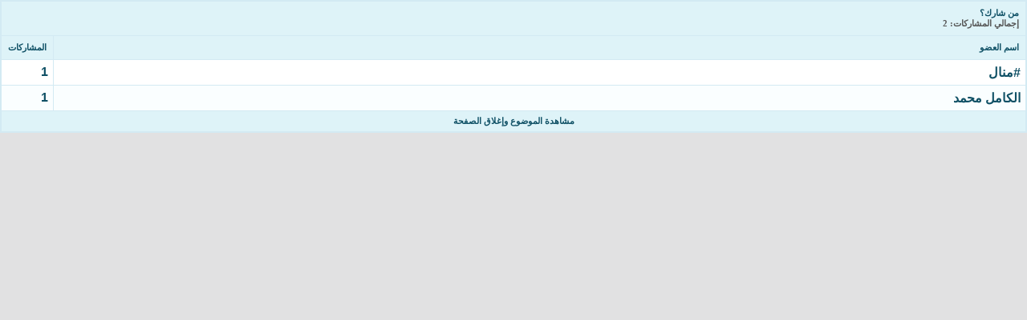

--- FILE ---
content_type: text/html; charset=windows-1256
request_url: https://education-ksa.com/misc.php?do=whoposted&t=133100
body_size: 1346
content:
<!DOCTYPE html PUBLIC "-//W3C//DTD XHTML 1.0 Transitional//EN" "http://www.w3.org/TR/xhtml1/DTD/xhtml1-transitional.dtd">
<html xmlns="http://www.w3.org/1999/xhtml" dir="rtl" lang="ar-om">
<head>
	<meta http-equiv="Content-Type" content="text/html; charset=windows-1256" />
<meta name="generator" content="vBulletin 3.8.11 Beta 4" />

<meta name="keywords" content="منتدى التربية والتعليم , منتدى المعلمين والمعلمات , توزيع المواد , تحضير المواد , قياس , قدرات" />
<meta name="description" content="التربية والتعليم , منتدى المعلمين والمعلمات , توزيع المواد , تحضير المواد , قياس , قدرات" />


<!-- CSS Stylesheet -->
<style type="text/css" id="vbulletin_css">
/**
* vBulletin 3.8.11 Beta 4 CSS
* Style: 'استايل التربيه والتعليم بالمدينة المنورة الشكل الاخر(بدون حذف)- تصميم مجموعة الياسر 2013'; Style ID: 28
*/
@import url("clientscript/vbulletin_css/style-83271a35-00028.css");
</style>
<link rel="stylesheet" type="text/css" href="clientscript/vbulletin_important.css?v=3811b4" />


<!-- / CSS Stylesheet -->


<script type="text/javascript" src="https://ajax.googleapis.com/ajax/libs/yui/2.9.0/build/yahoo-dom-event/yahoo-dom-event.js?v=3811b4"></script>
<script type="text/javascript" src="https://ajax.googleapis.com/ajax/libs/yui/2.9.0/build/connection/connection-min.js?v=3811b4"></script>
<script type="text/javascript">
<!--
var SESSIONURL = "s=020bf47f869cf6b1a90ab565de121f15&";
var SECURITYTOKEN = "guest";
var IMGDIR_MISC = "yasser-teachvb/misc";
var vb_disable_ajax = parseInt("1", 10);
// -->
</script>
<script type="text/javascript" src="clientscript/vbulletin_global.js?v=3811b4"></script>
<script type="text/javascript" src="clientscript/vbulletin_menu.js?v=3811b4"></script>


	<link rel="alternate" type="application/rss+xml" title="منتدى التعليم توزيع وتحضير المواد الدراسية RSS Feed" href="external.php?type=RSS2" />
	
<style>
.notifications {
	position: relative;
	background-color: #F33;
	-moz-border-radius: 7px;
	border-radius: 7px;
	color: white;
	width: 14px;
	height: 14px;
	font-size: 10px;
	text-align: center;
	line-height: 14px;
	bottom: 25px;
	right: 17px;
	padding-right: 1px;
	padding-left: 1px;
}
</style>
	<title>من شارك؟ - منتدى التعليم توزيع وتحضير المواد الدراسية</title>
</head>
<body onload="self.focus()" style="margin:0px">

<table class="tborder" cellpadding="6" cellspacing="1" border="0" width="100%">
<tr>
	<td class="tcat" colspan="2">
		من شارك؟
		<div class="smallfont">إجمالي المشاركات: 2</div>
	</td>
</tr>
<tr>
	<td class="thead" width="100%">اسم العضو</td>
	<td class="thead">المشاركات</td>
</tr>
<tr>
	<td class="alt1">
		
			<a href="member.php?s=020bf47f869cf6b1a90ab565de121f15&amp;u=157406" target="_blank">#منال</a>
		
	</td>
	<td class="alt1"><a href="search.php?s=020bf47f869cf6b1a90ab565de121f15&amp;do=finduser&amp;userid=157406&amp;searchthreadid=133100" onclick="opener.location=('search.php?s=020bf47f869cf6b1a90ab565de121f15&amp;do=finduser&amp;userid=157406&amp;searchthreadid=133100'); self.close();">1</a></td>
</tr><tr>
	<td class="alt2">
		
			<a href="member.php?s=020bf47f869cf6b1a90ab565de121f15&amp;u=10000905" target="_blank">الكامل محمد</a>
		
	</td>
	<td class="alt2"><a href="search.php?s=020bf47f869cf6b1a90ab565de121f15&amp;do=finduser&amp;userid=10000905&amp;searchthreadid=133100" onclick="opener.location=('search.php?s=020bf47f869cf6b1a90ab565de121f15&amp;do=finduser&amp;userid=10000905&amp;searchthreadid=133100'); self.close();">1</a></td>
</tr>
<tr>
	<td class="tfoot" colspan="2" align="center"><div class="smallfont">
		<a href="showthread.php?s=020bf47f869cf6b1a90ab565de121f15&amp;t=133100" onclick="opener.location=('showthread.php?s=020bf47f869cf6b1a90ab565de121f15&amp;t=133100'); self.close();"><strong>مشاهدة الموضوع وإغلاق الصفحة</strong></a>
	</div></td>
</tr>
</table>

<script defer src="https://static.cloudflareinsights.com/beacon.min.js/vcd15cbe7772f49c399c6a5babf22c1241717689176015" integrity="sha512-ZpsOmlRQV6y907TI0dKBHq9Md29nnaEIPlkf84rnaERnq6zvWvPUqr2ft8M1aS28oN72PdrCzSjY4U6VaAw1EQ==" data-cf-beacon='{"version":"2024.11.0","token":"90f17927590d4afbb40ab563de4c139b","r":1,"server_timing":{"name":{"cfCacheStatus":true,"cfEdge":true,"cfExtPri":true,"cfL4":true,"cfOrigin":true,"cfSpeedBrain":true},"location_startswith":null}}' crossorigin="anonymous"></script>
</body>
</html>